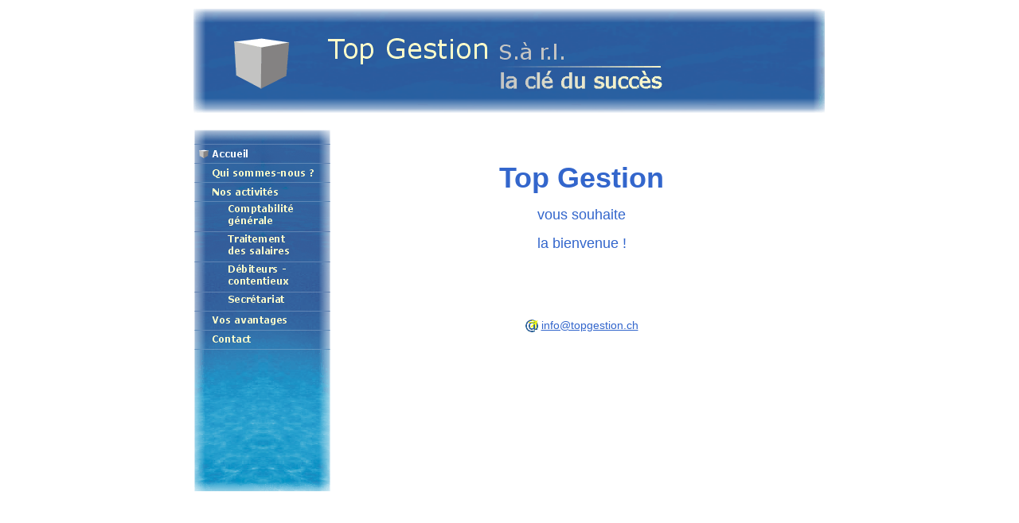

--- FILE ---
content_type: text/html
request_url: http://topgestion.ch/accueil.htm
body_size: 5645
content:
<!DOCTYPE HTML PUBLIC "-//W3C//DTD HTML 4.01 Transitional//EN"
"http://www.w3.org/TR/html4/loose.dtd">
<html>
<head>
<meta http-equiv="Content-Type" content="text/html; charset=iso-8859-1">
<META NAME="Description" CONTENT="Top Gestion, comptabilité,salaires,débiteurs,contentieux,secrétariat">
<META NAME="keywords" CONTENT="Top Gestion,comptabilité,salaires,débiteurs,contentieux,secrétariat">
<META NAME="Identifier-URL" CONTENT="http://www.topgestion.ch/accueil.htm">
<title>Accueil Top Gestion</title>
<style type="text/css">
<!--
.StyleContenu {
	font-size: 14px;
	color: #3366CC;
	overflow: auto;
	margin: 15px;
	font-family: Verdana, Arial, Helvetica, sans-serif;
}
.StyleTitre {font-size: 16px; color: #3366CC; overflow: auto; margin: 15px; font-family: Verdana, Arial, Helvetica, sans-serif; font-weight: bold; }
a:link {
	color: #3366CC;
}
a:visited {
	color: #3366CC;
}
.Style1 {font-size: 18px; color: #3366CC; overflow: auto; margin: 15px; font-family: Verdana, Arial, Helvetica, sans-serif; font-weight: bold; }
.Style2 {font-size: 24px; color: #3366CC; overflow: auto; margin: 15px; font-family: Verdana, Arial, Helvetica, sans-serif; font-weight: bold; }
.Style3 {
	font-size: 18px;
	color: #999999;
}
.Style4 {color: #3366CC; overflow: auto; margin: 15px; font-family: Verdana, Arial, Helvetica, sans-serif; font-size: 18px;}
.Style10 {font-size: 36px}
-->
</style>
<script language="JavaScript" type="text/JavaScript">
<!--
function MM_swapImgRestore() { //v3.0
  var i,x,a=document.MM_sr; for(i=0;a&&i<a.length&&(x=a[i])&&x.oSrc;i++) x.src=x.oSrc;
}

function MM_preloadImages() { //v3.0
  var d=document; if(d.images){ if(!d.MM_p) d.MM_p=new Array();
    var i,j=d.MM_p.length,a=MM_preloadImages.arguments; for(i=0; i<a.length; i++)
    if (a[i].indexOf("#")!=0){ d.MM_p[j]=new Image; d.MM_p[j++].src=a[i];}}
}

function MM_findObj(n, d) { //v4.01
  var p,i,x;  if(!d) d=document; if((p=n.indexOf("?"))>0&&parent.frames.length) {
    d=parent.frames[n.substring(p+1)].document; n=n.substring(0,p);}
  if(!(x=d[n])&&d.all) x=d.all[n]; for (i=0;!x&&i<d.forms.length;i++) x=d.forms[i][n];
  for(i=0;!x&&d.layers&&i<d.layers.length;i++) x=MM_findObj(n,d.layers[i].document);
  if(!x && d.getElementById) x=d.getElementById(n); return x;
}

function MM_swapImage() { //v3.0
  var i,j=0,x,a=MM_swapImage.arguments; document.MM_sr=new Array; for(i=0;i<(a.length-2);i+=3)
   if ((x=MM_findObj(a[i]))!=null){document.MM_sr[j++]=x; if(!x.oSrc) x.oSrc=x.src; x.src=a[i+2];}
}
//-->
</script>
</head>

<body onLoad="MM_preloadImages('images/b3b.gif','images/b4b.gif','images/b5b.gif','images/b6b.gif','images/b7b.gif','images/b8b.gif','images/b9b.gif','images/b10b.gif')">
<div align="center">
  <table width="800" border="0" align="center" cellpadding="0" bgcolor="#FFFFFF">
    <!--DWLayoutTable-->
    <tr>
      <td colspan="2"><div align="left"><img src="images/blogo.gif" width="800" height="133"></div>      </td>
    </tr>
    <tr valign="top">
      <td width="178" height="467" align="left" valign="top" class="StyleNavigation"><p class="StyleNavigation"><img src="images/b1.gif" width="179" height="20"><img src="images/b2b.gif" width="179" height="24"><a href="presentation.htm" onMouseOut="MM_swapImgRestore()" onMouseOver="MM_swapImage('Image4','','images/b3b.gif',1)"><img src="images/b3.gif" name="Image4" width="179" height="24" border="0"></a><a href="activites.htm" onMouseOut="MM_swapImgRestore()" onMouseOver="MM_swapImage('Image5','','images/b4b.gif',1)"><img src="images/b4.gif" name="Image5" width="179" height="24" border="0"></a><a href="comptabilite.htm" onMouseOut="MM_swapImgRestore()" onMouseOver="MM_swapImage('Image6','','images/b5b.gif',1)"><img src="images/b5.gif" name="Image6" width="179" height="38" border="0"></a><a href="salaires.htm" onMouseOut="MM_swapImgRestore()" onMouseOver="MM_swapImage('Image7','','images/b6b.gif',1)"><img src="images/b6.gif" name="Image7" width="179" height="38" border="0"></a><a href="debiteurs.htm" onMouseOut="MM_swapImgRestore()" onMouseOver="MM_swapImage('Image8','','images/b7b.gif',1)"><img src="images/b7.gif" name="Image8" width="179" height="38" border="0"></a><a href="secretariat.htm" onMouseOut="MM_swapImgRestore()" onMouseOver="MM_swapImage('Image9','','images/b8b.gif',1)"><img src="images/b8.gif" name="Image9" width="179" height="24" border="0"></a><a href="avantages.htm" onMouseOut="MM_swapImgRestore()" onMouseOver="MM_swapImage('Image11','','images/b9b.gif',1)"><img src="images/b9.gif" name="Image11" width="179" height="24" border="0"></a><a href="contact.htm" onMouseOut="MM_swapImgRestore()" onMouseOver="MM_swapImage('Image12','','images/b10b.gif',1)"><img src="images/b10.gif" name="Image12" width="179" height="24" border="0"></a><img src="images/b11.gif" width="179" height="185"><br>
      </p>        </td>
      <td width="621" rowspan="2" valign="top" class="StyleContenu"><div align="center">
          <p align="center" class="Style2">&nbsp;</p>
          <p align="center" class="Style2"><span class="Style10">Top Gestion</span></p>
          <p align="center" class="Style4">vous souhaite</p>
          <p align="center" class="Style4">la bienvenue ! </p>
          <p align="center" class="Style1">&nbsp;</p>
          <p align="center" class="StyleTitre">&nbsp;</p>
          <p align="center" class="StyleContenu"><img src="images/email.gif" width="16" height="16" align="absmiddle"> <a href="mailto:info@topgestion.ch">info@topgestion.ch</a> </p>
          <p align="left" class="StyleContenu">&nbsp;</p>
      </div></td>
    </tr>
    <tr valign="top">
      <td height="3"></td>
    </tr>
  </table>
</div>
</body>
</html>
